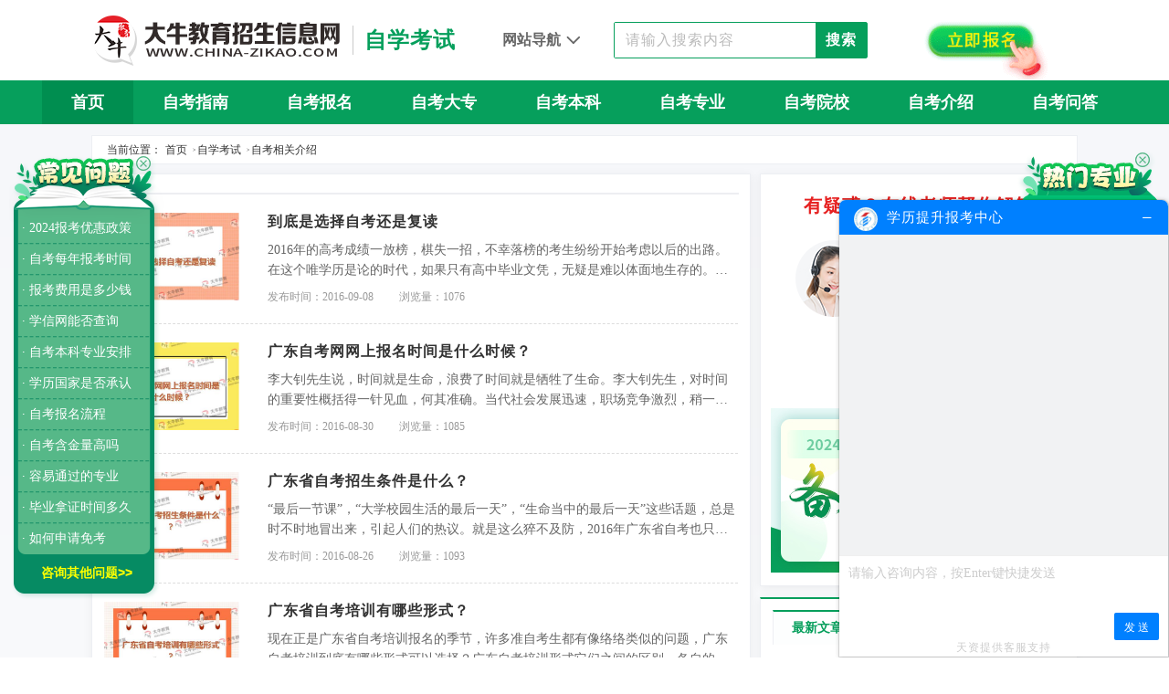

--- FILE ---
content_type: text/html; charset=utf-8
request_url: https://www.china-zikao.com/zikao/relation/21/
body_size: 10903
content:
<!DOCTYPE html>
<html>
<head>
    <meta charset="utf-8">
    <title>自考相关介绍_广东自考介绍_自考本科介绍_广东考试招生网</title>
    <meta name="keywords" content="自考相关介绍,广东自考本科,自考报名流程介绍,自考报考时间介绍" />
    <meta name="description" content="广东考试招生网是自考相关介绍信息平台，让考生快速获知广东自考本科介绍、自考报名流程介绍等讯息，考生可以在熟悉广东自考本科专业、社会认可度后报名报考，更多广东自考资讯欢迎考生在线咨询。" />
    <script type="text/javascript" src="https://resfiles.oss-cn-shenzhen.aliyuncs.com/cloudsite/js/cs.js?id=129659&v=1"></script>
    <link rel="stylesheet" href="https://res.daniujiaoyu.com/common/css/reset.css">
    <link rel="stylesheet" href="https://res.daniujiaoyu.com/common/css/swiper.min.css">
    <link rel="stylesheet" href="/templates/main/css/list.css">
    <link rel="stylesheet" href="/templates/main/css/module.css">
</head>
<body>
    
<!-- 头部  -->
<div class="top">
    <div class="topCen flex">
        <div class="l">
            
            <img src="/templates/main/images/logo.png" class="logo" alt="广东考试招生网">
            
            <i class="line"></i>
            <p class="pla">自学考试</p>
        </div>
        <div class="c flex">
            <div class="topNav">
                <p class="topNavT">网站导航 <i class="icon-nav"></i></p>
                <div class="topNavBox">
                    <div class="topNavBoxC">
                        <a href="https://www.china-zikao.com/zikao/" class="plt">自学考试：</a>
                        <ul class="flex">
                            <li><a href="https://www.china-zikao.com/zikao/bm/" target="_blank">自考报名</a></li>
                            <li><a href="https://www.china-zikao.com/zikao/relation/" target="_blank">自考资讯</a></li>
                            <li><a href="https://www.china-zikao.com/zikao/zy/" target="_blank">自考专业</a></li>
                            <li><a href="https://www.china-zikao.com/zikao/dz/" target="_blank">自考大专</a></li>
                            <li><a href="https://www.china-zikao.com/zikao/bk/" target="_blank">自考本科</a></li>
                            <li><a href="https://www.china-zikao.com/zikao/yx/" target="_blank">自考院校</a></li>
                            <li><a href="https://www.china-zikao.com/zikao/dayi/" target="_blank">自考问答</a></li>
                        </ul>
                    </div>
                    <div class="topNavBoxC">
                        <a href="https://www.china-zikao.com/chengkao/" class="plt">成人高考：</a>
                        <ul class="flex">
                            <li><a href="https://www.china-zikao.com/chengkao/bmlc/" target="_blank">成考报名</a></li>
                            <li><a href="https://www.china-zikao.com/chengkao/zx/" target="_blank">成考资讯</a></li>
                            <li><a href="https://www.china-zikao.com/chengkao/zy/" target="_blank">成考专业</a></li>
                            <li><a href="https://www.china-zikao.com/chengkao/dz/" target="_blank">成考大专</a></li>
                            <li><a href="https://www.china-zikao.com/chengkao/bk/" target="_blank">成考本科</a></li>
                            <li><a href="https://www.china-zikao.com/chengkao/yx/" target="_blank">成考院校</a></li>
                            <li><a href="https://www.china-zikao.com/chengkao/hanshou/" target="_blank">成考函授</a></li>
                        </ul>
                    </div>
                    <div class="topNavBoxC">
                        <a href="https://www.china-zikao.com/yuancheng/" class="plt">远程教育：</a>
                        <ul class="flex">
                            <li><a href="https://www.china-zikao.com/yuancheng/xw/" target="_blank">远程新闻</a></li>
                            <li><a href="https://www.china-zikao.com/yuancheng//cjwt/5256.html" target="_blank">远程报名</a></li>
                            <li><a href="https://www.china-zikao.com/yuancheng/yx/" target="_blank">招生院校</a></li>
                            <li><a href="https://www.china-zikao.com/yuancheng/zy/" target="_blank">招生专业</a></li>
                            <li><a href="https://www.china-zikao.com/yuancheng/cjwt/" target="_blank">常见问题</a></li>
                        </ul>
                    </div>
                    <div class="topNavBoxC">
                        <a href="" class="plt">其 他：</a>
                        <ul class="flex">
                            <li><a href="https://www.china-zikao.com/zikao/dayi/">常见问题</a></li>
                            <li><a href="https://www.china-zikao.com/zikao/relation/1736.html">辅导班</a></li>
                            <li><a href="https://www.china-zikao.com/shiti/">历年真题</a></li>
                            <li><a href="https://www.china-zikao.com/zikao/dayi/744.html">高升专</a></li>
                            <li><a href="https://www.china-zikao.com/zikao/relation/3200.html">高升本</a></li>
                            <li><a href="https://www.china-zikao.com/zikao/dayi/600.html">专升本</a></li>
                            <li><a href="https://www.china-zikao.com/zikao/bkzn/6301.html">报考条件</a></li>
                            <li><a href="https://www.china-zikao.com/zikao/bkzn/262.html">报考流程</a></li>
                            <li><a href="https://www.china-zikao.com/zikao/dz/5760.html">取证时间</a></li>
                        </ul>
                    </div>
                </div>
            </div>
            <form class="search flex" id="formsearch" autocomplete="off" action="/search.html">
                <input type="text" name="keyword" placeholder="请输入搜索内容">
                <button type="submit">搜索</button>
            </form>
        </div>
        <div class="r">
            <a href="http://www.daniujiaoyu.com/zk_baoming/?china-zikao" target="_blank" rel="nofollow"><img src="/templates/main/images/btbg.gif" class="topBtnbm"></a>
        </div>
    </div>
</div>
<!-- 导航栏  -->

<div class="nav">
    <ul class="navCen flex">
        <li class="active"><a target="_blank" href="https://www.china-zikao.com/">首页</a></li>
        <li><a target="_blank" href="https://www.china-zikao.com/zikao/bkzn/">自考指南</a></li>
        <li><a target="_blank" href="https://www.china-zikao.com/zikao/bm/">自考报名</a></li>
        <li><a target="_blank" href="https://www.china-zikao.com/zikao/dz/">自考大专</a></li>
        <li><a target="_blank" href="https://www.china-zikao.com/zikao/bk/">自考本科</a></li>
        <li><a target="_blank" href="https://www.china-zikao.com/zikao/zy/">自考专业</a></li>
        <li><a target="_blank" href="https://www.china-zikao.com/zikao/yx/">自考院校</a></li>
        <li><a target="_blank" href="https://www.china-zikao.com/zikao/relation/">自考介绍</a></li>
        <li><a target="_blank" href="https://www.china-zikao.com/zikao/dayi/">自考问答</a></li>
    </ul>
</div>

    <!-- 面包屑 -->
    <div class="breadcrumb flex">
        <p class="pla">当前位置：</p>
        <a href="https://www.china-zikao.com/">首页</a>
        &nbsp;&gt;&nbsp;<a href="https://www.china-zikao.com/zikao/">自学考试</a>&nbsp;&gt;&nbsp;<a href="https://www.china-zikao.com/zikao/relation/">自考相关介绍</a>
    </div>
    <div class="main">
        <div class="content">
            <div class="l">
                <div class="recommend">
                    
                </div>
                <ul class="list">
                    
                    <li>
                        <a href="https://www.china-zikao.com/zikao/relation/2743.html" target="_blank">
                            <img src="/upload/201910/11/201910111520449414.jpg" class="lbg">
                            <div class="cen">
                                <p class="plt font">到底是选择自考还是复读</p>
                                <p class="pla font2">2016年的高考成绩一放榜，棋失一招，不幸落榜的考生纷纷开始考虑以后的出路。在这个唯学历是论的时代，如果只有高中毕业文凭，无疑是难以体面地生存的。那到底是选择自考好还是选择复读好呢？下文，广东自考网将与你一起探讨此问题的答案。</p>
                                <p class="plb">
                                    <span>发布时间：2016-09-08</span>
                                    <span>浏览量：1076</span>
                                </p>
                            </div>
                        </a>
                    </li>
                    
                    <li>
                        <a href="https://www.china-zikao.com/zikao/relation/1948.html" target="_blank">
                            <img src="/upload/201910/10/201910101506377546.jpg" class="lbg">
                            <div class="cen">
                                <p class="plt font">广东自考网网上报名时间是什么时候？</p>
                                <p class="pla font2">李大钊先生说，时间就是生命，浪费了时间就是牺牲了生命。李大钊先生，对时间的重要性概括得一针见血，何其准确。当代社会发展迅速，职场竞争激烈，稍一不留神，就会被远远甩在时代的后面，被后起的新人赶超。因此，感受到强烈危机的职场人士，纷纷选择自考继续教育的形式，为...</p>
                                <p class="plb">
                                    <span>发布时间：2016-08-30</span>
                                    <span>浏览量：1085</span>
                                </p>
                            </div>
                        </a>
                    </li>
                    
                    <li>
                        <a href="https://www.china-zikao.com/zikao/relation/1720.html" target="_blank">
                            <img src="/upload/201910/10/201910101506018128.jpg" class="lbg">
                            <div class="cen">
                                <p class="plt font">广东省自考招生条件是什么？</p>
                                <p class="pla font2">“最后一节课”，“大学校园生活的最后一天”，“生命当中的最后一天”这些话题，总是时不时地冒出来，引起人们的热议。就是这么猝不及防，2016年广东省自考也只剩下最后一次的报名机会了。想要搭乘2016年广东省自考报名最后一班列车的准考生们，却还在为自考招生条件的具体标...</p>
                                <p class="plb">
                                    <span>发布时间：2016-08-26</span>
                                    <span>浏览量：1093</span>
                                </p>
                            </div>
                        </a>
                    </li>
                    
                    <li>
                        <a href="https://www.china-zikao.com/zikao/relation/2694.html" target="_blank">
                            <img src="/upload/201910/10/201910101505270801.jpg" class="lbg">
                            <div class="cen">
                                <p class="plt font">广东省自考培训有哪些形式？</p>
                                <p class="pla font2">现在正是广东省自考培训报名的季节，许多准自考生都有像络络类似的问题，广东自考培训到底有哪些形式可以选择？广东自考培训形式它们之间的区别，各自的优缺点又在哪里呢？下面，广东自考网将为你详细解答。</p>
                                <p class="plb">
                                    <span>发布时间：2016-08-23</span>
                                    <span>浏览量：1072</span>
                                </p>
                            </div>
                        </a>
                    </li>
                    
                    <li>
                        <a href="https://www.china-zikao.com/zikao/relation/2307.html" target="_blank">
                            <img src="/upload/201910/10/201910101504542350.jpg" class="lbg">
                            <div class="cen">
                                <p class="plt font">广州自考招生有哪些学习形式</p>
                                <p class="pla font2">2016年10月自考考期，是今年广州自考的最后一次考试机会。都说自考的考试难度大，含金量高，个人很难靠自己的力量完成考试。所以，很多自考生都是通过报读社会助学班，在社会助学班老师的帮助下，通过考试的。那广州自考招生又有哪些学习形式呢？</p>
                                <p class="plb">
                                    <span>发布时间：2016-07-26</span>
                                    <span>浏览量：1079</span>
                                </p>
                            </div>
                        </a>
                    </li>
                    
                    <li>
                        <a href="https://www.china-zikao.com/zikao/relation/1593.html" target="_blank">
                            <img src="/upload/201910/10/201910101503501506.jpg" class="lbg">
                            <div class="cen">
                                <p class="plt font">广州函授学校有哪些？广州函授专业有哪些可以选择呢？</p>
                                <p class="pla font2">函授，属国民教育系列，国家承认学历，学信网可以查询认证。因其灵活的学习方式与时间，备受在职人士的青睐。10年，马苗苗高中毕业后，就来到了广州打工。最近一两年，马苗苗越发感受到学历在广州这所大城市的重要性。马苗苗听说，函授的学习时间方便，既可以兼顾工作，又可以...</p>
                                <p class="plb">
                                    <span>发布时间：2016-07-20</span>
                                    <span>浏览量：1086</span>
                                </p>
                            </div>
                        </a>
                    </li>
                    
                    <li>
                        <a href="https://www.china-zikao.com/zikao/relation/3101.html" target="_blank">
                            <img src="/upload/201910/10/201910101504348769.jpg" class="lbg">
                            <div class="cen">
                                <p class="plt font">函授本科国家承认吗</p>
                                <p class="pla font2">踏进社会工作后的人，往往会发现，工作经验，专业技术，就像是一个人的外表着装。而学历却像一个人的骨架，在支撑着外表的着装。没有骨架的外表着装，皱皱巴巴，很难看。学历永远像只拦路虎，就让你卡在升职加薪的半路上。都说函授本科不错，可是就是不知道函授本科文凭国家承...</p>
                                <p class="plb">
                                    <span>发布时间：2016-07-20</span>
                                    <span>浏览量：1073</span>
                                </p>
                            </div>
                        </a>
                    </li>
                    
                    <li>
                        <a href="https://www.china-zikao.com/zikao/relation/2823.html" target="_blank">
                            <img src="/upload/202109/04/202109040957406946.jpg" class="lbg">
                            <div class="cen">
                                <p class="plt font">大学主考专业培训招生大专文凭有用吗</p>
                                <p class="pla font2">近些年来，人们对于读书是否有用、学历是否有用的问题争论不休。在纷纷扰扰中，广东自考网始终坚信，读书有用，学历有用。读书是否有用，学历是否有用，这是一个仁者见仁，智者见智的问题。大学自考大专的考生们，常常问大学自考大专文凭有用吗？这何尝又不是一个仁者...</p>
                                <p class="plb">
                                    <span>发布时间：2016-07-13</span>
                                    <span>浏览量：1091</span>
                                </p>
                            </div>
                        </a>
                    </li>
                    
                    <li>
                        <a href="https://www.china-zikao.com/zikao/relation/2915.html" target="_blank">
                            <img src="/upload/201910/10/201910101502096887.jpg" class="lbg">
                            <div class="cen">
                                <p class="plt font">怎么报名师范大学主考专业培训招生本科</p>
                                <p class="pla font2">古今中外，莫不对教师一职致以崇高的赞美之词。荀子说：君子隆师而亲友。关汉卿说：一日之师，终身为父。斯大林说：教师是人类灵魂的工程师。也许就是因为教师职业备受人们推崇，许许多多的人才立志要成为一名老师。师范大学，作为中国的名牌师范大学，备受广大准自考师范...</p>
                                <p class="plb">
                                    <span>发布时间：2016-07-07</span>
                                    <span>浏览量：1087</span>
                                </p>
                            </div>
                        </a>
                    </li>
                    
                    <li>
                        <a href="https://www.china-zikao.com/zikao/relation/2181.html" target="_blank">
                            <img src="/upload/201910/10/201910101501079685.jpg" class="lbg">
                            <div class="cen">
                                <p class="plt font">怎样可以获得本科学历？</p>
                                <p class="pla font2">都说，现在本科毕业的毕业生一砸一大堆，何况是大专生。今年大专毕业刚加入职场的小黄，就明显地感受到了来自本科生学历星球的碾压。来自周遭的无形的学历压力，使得小黄迫切地想要获取本科的学历文凭，不想再一次输在起跑线上。那到底，怎样可以获得本科学历呢？</p>
                                <p class="plb">
                                    <span>发布时间：2016-06-30</span>
                                    <span>浏览量：1070</span>
                                </p>
                            </div>
                        </a>
                    </li>
                    
                    <li>
                        <a href="https://www.china-zikao.com/zikao/relation/2141.html" target="_blank">
                            <img src="/upload/201910/10/201910101500516124.jpg" class="lbg">
                            <div class="cen">
                                <p class="plt font">中专毕业可以报名广东自考吗？</p>
                                <p class="pla font2">许多中专生在毕业前的实习中，都发现个人学历太低导致在求职及其它方面受限太大了。经过多方考虑终于打算继续进修提升自我。那么中专毕业可以报名广东自考吗？广东自考好吗？</p>
                                <p class="plb">
                                    <span>发布时间：2016-05-10</span>
                                    <span>浏览量：1115</span>
                                </p>
                            </div>
                        </a>
                    </li>
                    
                </ul>
                <div class="page">
                    <a href="/zikao/relation/1/">首页</a><a href="/zikao/relation/20/">上一页</a><a href="javascript:;" class="active">21</a><a href="/zikao/relation/22/" >22</a><a href="/zikao/relation/23/" >23</a><a href="/zikao/relation/24/" >24</a><a href="/zikao/relation/25/" >25</a><a href="/zikao/relation/22/">下一页</a><a href="/zikao/relation/51/">尾页</a><p class="page-count">共<span>51</span>页<span>555</span>条</p>
                </div>
            </div>
            <div class="r">                
                <script src="/templates/main/js/onlineService.js" charset="utf-8"></script>
<div class="tabs">
    <div class="subTabs">
        <div class="subTabsT flex">
            <ul class="subTabsTlist">
                <li class="active">最新文章</li>
                <li>推荐阅读</li>
            </ul>
        </div>
        <div class="subTabsCon">
            <ul class="subTabsConList">
                
                <li class="lia">
                    <a href="https://www.china-zikao.com/zikao/dz/6663.html" target="_blank">
                        <p class="plt font">报名自考大专要花多少钱？学费贵吗？</p>
                        <div class="lbox">
                            <img src="https://www.china-zikao.com/upload/202307/04/202307041655015044.jpg" class="lbg">
                            <p class="pla font3">自考大专所需要的花销主要包括报名费、教材费、课程实践费等，如果自考大专考生全程自学为主，不挂科的情况下大概要花费1000元左右；如果自考大专考生报考辅导机构，花费则要更贵一些。具体消费情况考生还应以实际当地消费水平为准。</p>
                        </div>
                    </a>
                </li>
                
                <li class="lib"><a href="https://www.china-zikao.com/zikao/bkzn/6662.html" target="_blank" class="font">学前教育自考本科考哪些科目？考几门？</a></li>
                
                <li class="lib"><a href="https://www.china-zikao.com/zikao/dz/6661.html" target="_blank" class="font">自考大专什么专业最简单？哪些科目少？</a></li>
                
                <li class="lib"><a href="https://www.china-zikao.com/zikao/relation/6660.html" target="_blank" class="font">自考提升学历有用吗？适合所有人考吗？</a></li>
                
                <li class="lib"><a href="https://www.china-zikao.com/zikao/zy/6659.html" target="_blank" class="font">专升本自考需要考什么？什么专业好考？</a></li>
                
                <li class="lib"><a href="https://www.china-zikao.com/zikao/bk/6658.html" target="_blank" class="font">自考本科需要读几年？最快多久拿证？</a></li>
                
                <li class="lib"><a href="https://www.china-zikao.com/zikao/bkzn/6651.html" target="_blank" class="font">2023自考学费收费标准是什么？</a></li>
                
                <li class="lib"><a href="https://www.china-zikao.com/zikao/relation/6650.html" target="_blank" class="font">成人自考一年考几次？一次可以考几科？</a></li>
                
                <li class="lib"><a href="https://www.china-zikao.com/zikao/bk/6649.html" target="_blank" class="font">成人自考专升本学费一般要多少钱？</a></li>
                
                <li class="lib"><a href="https://www.china-zikao.com/zikao/dz/6648.html" target="_blank" class="font">自考大专行政管理专业有多少门科目？</a></li>
                
            </ul>
            <ul class="subTabsConList">
                
                <li class="lia">
                    <a href="https://www.china-zikao.com/zikao/dz/6647.html" target="_blank">
                        <p class="plt font">自考大专学前教育专业有哪些科目？</p>
                        <div class="lbox">
                            <img src="https://www.china-zikao.com/upload/202305/11/202305111704448631.jpg" class="lbg">
                            <p class="pla font3">自考大专学前教育专业主要专业课有：教师职业道德与专业发展、学前儿童发展、学前教育政策与法规、教育原理、美育基础、学前儿童艺术教育、学前儿童社会教育等。具体考试科目还需以当地自考中心以及报考院校发布的为准。</p>
                        </div>
                    </a>
                </li>
                
                <li class="lib"><a href="https://www.china-zikao.com/chengkao/zx/4753.html" target="_blank" class="font">成人高考报名要求</a></li>
                
                <li class="lib"><a href="https://www.china-zikao.com/zikao/zy/180.html" target="_blank" class="font">师范大学自学考试专业汇总</a></li>
                
                <li class="lib"><a href="https://www.china-zikao.com/zikao/dayi/1335.html" target="_blank" class="font">想一次性通过自考有什么办法？</a></li>
                
                <li class="lib"><a href="https://www.china-zikao.com/zikao/relation/1638.html" target="_blank" class="font">金融学院自考办学专业多吗？</a></li>
                
                <li class="lib"><a href="https://www.china-zikao.com/zikao/relation/3204.html" target="_blank" class="font">参加自学考试违纪行为有哪些？</a></li>
                
                <li class="lib"><a href="https://www.china-zikao.com/zikao/dayi/963.html" target="_blank" class="font">自学考试学历层次介绍：专科和基础科段的区别和联系</a></li>
                
                <li class="lib"><a href="https://www.china-zikao.com/zikao/dayi/693.html" target="_blank" class="font">哪些因素会干扰自考毕业生准确自我定位呢？</a></li>
                
                <li class="lib"><a href="https://www.china-zikao.com/shitingke/968.html" target="_blank" class="font">自考“经济法概论”课程介绍</a></li>
                
                <li class="lib"><a href="https://www.china-zikao.com/chengkao/zy/4507.html" target="_blank" class="font">考生能否兼报成考专业？</a></li>
                
            </ul>
        </div>
    </div>
    <div class="subTabs">
        <div class="subTabsT flex">
            <ul class="subTabsTlist">
                <li class="active">自考大专</li>
                <li>自考本科</li>
            </ul>
            <div class="moreList">
                <a target="_blank" href="https://www.china-zikao.com/zikao/dz/" class="more">更多<img src="/templates/main/images/more.png"></a>
                <a target="_blank" href="https://www.china-zikao.com/zikao/bk/" class="more">更多<img src="/templates/main/images/more.png"></a>
            </div>
        </div>
        <div class="subTabsCon">
            <ul class="subTabsConList">
                <!--自考大专-->
                
                <li class="lia">
                    <a href="https://www.china-zikao.com/zikao/dz/6663.html" target="_blank">
                        <p class="plt font">报名自考大专要花多少钱？学费贵吗？</p>
                        <div class="lbox">
                            <img src="https://www.china-zikao.com/upload/202307/04/202307041655015044.jpg" class="lbg">
                            <p class="pla font3">自考大专所需要的花销主要包括报名费、教材费、课程实践费等，如果自考大专考生全程自学为主，不挂科的情况下大概要花费1000元左右；如果自考大专考生报考辅导机构，花费则要更贵一些。具体消费情况考生还应以实际当地消费水平为准。</p>
                        </div>
                    </a>
                </li>
                
                <li class="lib"><a href="https://www.china-zikao.com/zikao/dz/6661.html" target="_blank" class="font">自考大专什么专业最简单？哪些科目少？</a></li>
                
                <li class="lib"><a href="https://www.china-zikao.com/zikao/dz/6648.html" target="_blank" class="font">自考大专行政管理专业有多少门科目？</a></li>
                
                <li class="lib"><a href="https://www.china-zikao.com/zikao/dz/6647.html" target="_blank" class="font">自考大专学前教育专业有哪些科目？</a></li>
                
                <li class="lib"><a href="https://www.china-zikao.com/zikao/dz/6640.html" target="_blank" class="font">2023广东自考大专有哪些专业选择？</a></li>
                
                <li class="lib"><a href="https://www.china-zikao.com/zikao/dz/6638.html" target="_blank" class="font">2023年自考大专需要多少学费？</a></li>
                
                <li class="lib"><a href="https://www.china-zikao.com/zikao/dz/6623.html" target="_blank" class="font">怎么自考大专学历？报名要求是什么？</a></li>
                
                <li class="lib"><a href="https://www.china-zikao.com/zikao/dz/6619.html" target="_blank" class="font">初中学历自考大专难不难？多久拿证？</a></li>
                
                <li class="lib"><a href="https://www.china-zikao.com/zikao/dz/6607.html" target="_blank" class="font">自考大专学什么专业比较好？怎么选择专业？</a></li>
                
                <li class="lib"><a href="https://www.china-zikao.com/zikao/dz/6606.html" target="_blank" class="font">成人自考大专要学哪些知识？</a></li>
                
            </ul>
            <ul class="subTabsConList">
                
                <li class="lia">
                    <a href="https://www.china-zikao.com/zikao/bk/6658.html" target="_blank">
                        <p class="plt font">自考本科需要读几年？最快多久拿证？</p>
                        <div class="lbox">
                            <img src="https://www.china-zikao.com/upload/202307/04/202307041639018779.jpg" class="lbg">
                            <p class="pla font3">自考本科没有学制限制，自考主要以自学为主，自考考生自主安排考试数量，全部考完，达到报考专业的学分就可以申请毕业，如果自考考生考试顺利没有挂科的情况下，最快两年就可以毕业。具体毕业拿证时间是根据考生自身的实际情况而定的。</p>
                        </div>
                    </a>
                </li>
                
                <li class="lib"><a href="https://www.china-zikao.com/zikao/bk/6649.html" target="_blank" class="font">成人自考专升本学费一般要多少钱？</a></li>
                
                <li class="lib"><a href="https://www.china-zikao.com/zikao/bk/6642.html" target="_blank" class="font">自考本科需要考些什么科目？难度大吗？</a></li>
                
                <li class="lib"><a href="https://www.china-zikao.com/zikao/bk/6641.html" target="_blank" class="font">小学学历可以自考本科吗？条件是什么？</a></li>
                
                <li class="lib"><a href="https://www.china-zikao.com/zikao/bk/6622.html" target="_blank" class="font">考自考本科学历用处大不大？</a></li>
                
                <li class="lib"><a href="https://www.china-zikao.com/zikao/bk/6620.html" target="_blank" class="font">自考本科如何报名？报名流程是怎样的？</a></li>
                
                <li class="lib"><a href="https://www.china-zikao.com/zikao/bk/6618.html" target="_blank" class="font">自考可以直接考本科吗？怎么报考？</a></li>
                
                <li class="lib"><a href="https://www.china-zikao.com/zikao/bk/6605.html" target="_blank" class="font">自考专升本需要考哪几科？难度怎么样？</a></li>
                
                <li class="lib"><a href="https://www.china-zikao.com/zikao/bk/6596.html" target="_blank" class="font">自考本科是先选专业还是先报考？</a></li>
                
                <li class="lib"><a href="https://www.china-zikao.com/zikao/bk/6591.html" target="_blank" class="font">成人本科自考考几门？最快多久毕业？</a></li>
                
            </ul>
        </div>
    </div>
</div>
<div class="trendingList">
    <div class="trendingT flex">
        <p class="plt">考生热搜</p>
    </div>
    <ul class="flex">
        <li class="lia"><a href="https://www.china-zikao.com/search.html?keyword=院校" class="font" target="_blank">院校动态</a></li>
        <li class="lia"><a href="https://www.china-zikao.com/search.html?keyword=招生" class="font" target="_blank">招生信息</a></li>
        <li class="lia"><a href="https://www.china-zikao.com/search.html?keyword=报名" class="font" target="_blank">学历报名</a></li>
        <li class="lia"><a href="https://www.china-zikao.com/search.html?keyword=费用" class="font" target="_blank">学习费用</a></li>
        <li class="lia"><a href="https://www.china-zikao.com/search.html?keyword=大纲" class="font" target="_blank">考试大纲</a></li>
        <li class="lia"><a href="https://www.china-zikao.com/search.html?keyword=政策" class="font" target="_blank">教育政策</a></li>
        <li class="lia"><a href="https://www.china-zikao.com/search.html?keyword=报考" class="font" target="_blank">报考时间</a></li>
        <li class="lia"><a href="https://www.china-zikao.com/search.html?keyword=科目" class="font" target="_blank">考试科目</a></li>
        <li class="lia"><a href="https://www.china-zikao.com/search.html?keyword=流程" class="font" target="_blank">报考流程</a></li>
        <li class="lia"><a href="https://www.china-zikao.com/search.html?keyword=录取" class="font" target="_blank">报考录取</a></li>
        <li class="lia"><a href="https://www.china-zikao.com/search.html?keyword=免考" class="font" target="_blank">免考科目</a></li>
        <li class="lia"><a href="https://www.china-zikao.com/search.html?keyword=考试" class="font" target="_blank">考试时间</a></li>
        <li class="lia"><a href="https://www.china-zikao.com/search.html?keyword=毕业" class="font" target="_blank">毕业时间</a></li>
        <li class="lia"><a href="https://www.china-zikao.com/search.html?keyword=学位" class="font" target="_blank">学士学位</a></li>
        <li class="lia"><a href="https://www.china-zikao.com/search.html?keyword=真题" class="font" target="_blank">历年真题</a></li>
        <li class="lia"><a href="https://www.china-zikao.com/search.html?keyword=备考" class="font" target="_blank">备考资料</a></li>
    </ul>
</div>
            </div>
        </div>
    </div>
    <!-- 友情链接 -->
<div class="friLink">
    <div class="friLinkCon">
        <p class="title">友情链接</p>
        <div class="width C">
            
        </div>
        <div class="line"></div>
        <ul class="flex">
            <li>
                <p class="plt">大牛教育</p>
                <a class="pla" href="https://www.china-zikao.com" target="_blank">网站首页</a>
                <a class="pla" href="https://www.china-zikao.com/sitemap.xml" target="_blank">网站地图</a>
                <a class="pla" href="http://www.daniujiaoyu.com/zk_baoming/?china-zikao" target="_blank" rel="external nofollow">在线报名</a>
                <a class="pla" href="javascript:;" onclick="onKST('lxwm')">联系我们</a>
            </li>
            <li>
                <p class="plt"><a href="https://www.china-zikao.com/zikao/" target="_blank">自考</a></p>
                <a class="pla" href="https://www.china-zikao.com/zikao/yx/" target="_blank">自考院校</a>
                <a class="pla" href="https://www.china-zikao.com/zikao/zy/" target="_blank">自考专业</a>
                <a class="pla" href="https://www.china-zikao.com" target="_blank">自考公告</a>
                <a class="pla" href="https://www.china-zikao.com/zikao/bkzn/" target="_blank">报考指南</a>
            </li>
            <li>
                <p class="plt"><a href="https://www.china-zikao.com/chengkao/" target="_blank">成考</a></p>
                <a class="pla" href="https://www.china-zikao.com/chengkao/xxjy/" target="_blank">学习经验</a>
                <a class="pla" href="https://www.china-zikao.com/chengkao/bmlc/" target="_blank">报名流程</a>
                <a class="pla" href="https://www.china-zikao.com/chengkao/yx/" target="_blank">成考院校</a>
                <a class="pla" href="https://www.china-zikao.com/chengkao/zy/" target="_blank">成考专业</a>
            </li>
            <li>
                <p class="plt"><a href="https://www.china-zikao.com/yuancheng/" target="_blank">远程</a></p>
                <a class="pla" href="https://www.china-zikao.com/yuancheng/yx/" target="_blank">招生院校</a>
                <a class="pla" href="https://www.china-zikao.com/yuancheng/zy/" target="_blank">招生专业</a>
                <a class="pla" href="https://www.china-zikao.com/yuancheng/cjwt/" target="_blank">教育问题</a>
                <a class="pla" href="https://www.china-zikao.com/wenda/" target="_blank">学历问答</a>
            </li>
            <li>
                <p class="plt">大牛学历小程序</p>
                <img src="/templates/main/images/ftwm.png" class="wxbg">
            </li>
            <li class="lib">
                <div class="cen flex">
                    <img src="/templates/main/images/syftic1.png">
                    <p class="plb">咨询热线（09:00-19:00）<span><br>400-000-2300</span></p>
                </div>
                <div class="cen flex" onclick="onKST('kefu')">
                    <img src="/templates/main/images/syftic2.png">
                    <p class="plb">在线客服<a href="javascript:;"><br>点击咨询</a></p>
                </div>
            </li>
        </ul>
        <div class="imgBox">
            <img src="/templates/main/images/db-1.png">
            <img src="/templates/main/images/db-2.png">
            <img src="/templates/main/images/db-3.png">
            <img src="/templates/main/images/db-4.png">
            <img src="/templates/main/images/db-5.png">
            <img src="/templates/main/images/db-6.png">
        </div>
    </div>
</div>
<script src="/templates/main/js/float.js" charset="utf-8"></script>
<!-- 版权 -->
<div class="copyright">
    <p class="plt">报名地址：广州市天河区五山路华南理工大学国家大学科技园金华园区3楼</p>
    <p class="pla">
        Copyright © <span class="zt_year"></span> 大牛教育招生资讯网 All Rights Reserved  <a href="https://beian.miit.gov.cn" target="_blank">粤ICP备09072882号</a> <br>
        声明：本站为广东自学考试民间交流网站，近期广东自学考试动态请各位考生以省教育考试院、各市自考办通知为准。
    </p>
</div>
<script src="https://res.daniujiaoyu.com/common/js/jquery-3.1.1.min.js"></script>
<script src="https://res.daniujiaoyu.com/common/js/swiper.min.js"></script>
<script src="https://res.daniujiaoyu.com/date/mayDate.js" charset="utf-8"></script>
<script src="https://res.daniujiaoyu.com/common/js/form.js" charset="utf-8"></script>
<script type="text/javascript" src="https://res.daniujiaoyu.com/common/js/zkzrtc.js"></script>
<script src="/templates/main/js/module.js" charset="utf-8"></script>
<script src="https://robotres.daniujiaoyu.com/js/res.js?bid=zkc1020&time=3000&formname=service"></script>
<script>
    var _hmt = _hmt || [];
    (function () {
        var hm = document.createElement("script");
        hm.src = "https://hm.baidu.com/hm.js?376d2827e202670f76f778f6e87b694c";
        var s = document.getElementsByTagName("script")[0];
        s.parentNode.insertBefore(hm, s);
    })();
</script>
<script>
    (function () {
        var bp = document.createElement('script');
        bp.src = '//push.zhanzhang.baidu.com/push.js';
        var s = document.getElementsByTagName("script")[0];
        s.parentNode.insertBefore(bp, s);
    })();
</script>
</body>
</html>

--- FILE ---
content_type: text/css
request_url: https://res.daniujiaoyu.com/common/css/reset.css
body_size: 1072
content:
html, body, div, span, applet, object, iframe,
h1, h2, h3, h4, h5, h6, p, blockquote, pre,
a, abbr, acronym, address, big, cite, code,
del, dfn, em, img, ins, kbd, q, s, samp,
small, strike, strong, sub, sup, tt, var,
b, u, i, center,
dl, dt, dd, ol, ul, li,
fieldset, form, label, legend,
table, caption, tbody, tfoot, thead, tr, th, td,
article, aside, canvas, details, embed, 
figure, figcaption, footer, header, hgroup, 
menu, nav, output, ruby, section, summary,
time, mark, audio, video {
	margin: 0;
	padding: 0;
	border: 0;
	font-size: 100%;
	font: inherit;
	vertical-align: baseline;
  clear: both;
}
button {
  border: none;
  cursor: pointer;
}
*{
  outline: none;
}
/* HTML5 display-role reset for older browsers */
article, aside, details, figcaption, figure, 
footer, header, hgroup, menu, nav, section {
	display: block;
}
ol, ul {
	list-style: none;
}
a{
	color: #333;
	text-decoration: none;
}
blockquote, q {
	quotes: none;
}
blockquote:before, blockquote:after,
q:before, q:after {
	content: '';
	content: none;
}
table {
	border-collapse: collapse;
	border-spacing: 0;
}
body {
	line-height: 1;
	font-size: 0.16rem;
}
.flex{
    display: flex;
    display: -ms-flexbox;
    display: -webkit-flex;
    justify-content: space-between;
    -ms-justify-content: space-between;
    -webkit-justify-content: space-between;
    align-items: center;
    -ms-align-items: center;
    -webkit-align-items: center;
    flex-wrap: wrap;
    -ms-flex-wrap: wrap;
    -webkit-flex-wrap: wrap;
}
.flex-cl{
    display: flex;
    display: -ms-flexbox;
    display: -webkit-flex;
    justify-content: left;
    -ms-justify-content: left;
    -webkit-justify-content: left;
    align-items: flex-start;
    -ms-align-items: flex-start;
    -webkit-align-items: flex-start;
    flex-wrap: wrap;
    -ms-flex-wrap: wrap;
    -webkit-flex-wrap: wrap;
    flex-direction: column;
    -ms-flex-direction: column;
    -webkit-flex-direction: column;
}
.flex-c-c{
    display: flex;
    display: -ms-flexbox;
    display: -webkit-flex;
    justify-content: center;
    -ms-justify-content: center;
    -webkit-justify-content: center;
    align-items: center;
    -ms-align-items: center;
    -webkit-align-items: center;
    flex-wrap: wrap;
    -ms-flex-wrap: wrap;
    -webkit-flex-wrap: wrap;
}
.font{
    white-space:nowrap;
    overflow:hidden;
    text-overflow:ellipsis;
}
.font2{
    word-break: break-all;
    text-overflow: ellipsis;
    overflow: hidden;
    display: -moz-box;
    display: -webkit-box;
    -webkit-line-clamp: 2;
    -webkit-box-orient: vertical;
}
.font3{
    word-break: break-all;
    text-overflow: ellipsis;
    overflow: hidden;
    display: -moz-box;
    display: -webkit-box;
    -webkit-line-clamp: 3;
    -webkit-box-orient: vertical;
}
.fonts{
    word-break: break-all;
    text-overflow: ellipsis;
    overflow: hidden;
    display: -moz-box;
    display: -webkit-box;
    -webkit-line-clamp: 3;
    -webkit-box-orient: vertical;
}
:focus-visible {
  outline: -webkit-focus-ring-color auto 0px;
}
textarea{
    background: transparent;
}

--- FILE ---
content_type: text/css
request_url: https://www.china-zikao.com/templates/main/css/list.css
body_size: 1963
content:
.breadcrumb{
  width: 1080px;
  height: 32px;
  background-color: #ffffff;
  border: solid 1px #edeff3;
  margin: 12px auto 0;
  justify-content: flex-start;
  box-sizing: border-box;
  padding-left: 16px;
}
.breadcrumb .pla{
  font-size: 12px;
  color: #333333;
  margin-right: 4px;
}
.breadcrumb a{
  font-size: 12px;
  color: #333333;
  margin-right: 4px;
}
.breadcrumb a:hover{
  color: #ff7000;
}
.main{
  padding-top: 10px;
  padding-bottom: 48px;
}
.content{
  width: 1080px;
  margin: 0 auto;
  display: flex;
  justify-content: space-between;
}
.content .l{
  width: 720px;
  background-color: #ffffff;
  box-shadow: 0px 2px 10px 0px rgba(0, 0, 0, 0.06);
  border: solid 1px #edeff3;
  padding-top: 20px;
  padding-bottom: 34px;
}

.content .recommend{
  margin: 0 12px;
  border-bottom: 2px solid #edeef2;
}
.content .recommend .pla{
  margin-bottom: 16px;
}
.content .recommend .spa{
  max-width: 550px;
  font-size: 16px;
  font-weight: bold;
  line-height: 20px;
  color: #2b2b2b;
}
.content .recommend .spa span{
  display: inline-block;
  width: 32px;
  height: 18px;
  line-height: 18px;
  background-color: #069f5c;
  border-radius: 2px;
  color: #ffffff;
  font-size: 12px;
  text-align: center;
  margin-right: 10px;
}
.content .recommend .pla .time{
  font-size: 14px;
  line-height: 20px;
  color: #999999;
}
.content .list{
  margin: 0 13px;
}
.content .list li{
  margin-top: 20px;
  padding-bottom: 23px;
  border-bottom: 1px dashed #dddddd;
}
.content .list li a{
  width: 100%;
  display: flex;
  justify-content: space-between;
}
.content .list li .lbg{
  width: 148px;
  height: 96px;
  margin-right: 15px;
}
.content .list li .cen{
  width: 515px;
}
.content .list li .plt{
  font-size: 16px;
  font-weight: bold;
  line-height: 20px;
  letter-spacing: 1px;
  color: #333333;
  margin-bottom: 10px;
}
.content .list li:hover .plt{
  color: #ff7000;
}
.content .list li .pla{
  font-size: 14px;
  line-height: 22px;
  color: #666666;
}
.content .list li .plb{
  margin-top: 12px;
}
.content .list li .plb span{
  font-size: 12px;
  color: #999999;
  margin-right: 26px;
}
.page{
  margin: 35px auto 0;
  display: flex;
  justify-content: center;
}
.page a{
  display: block;
  height: 26px;
  line-height: 26px;
  background-color: #ffffff;
  border-radius: 2px;
  border: solid 1px #c8c8c8;
  padding: 0 10px;
  margin-right: 10px;
  font-size: 14px;
  color: #888888;
}
.page .active{
  background-color: #069f5c;
  border: solid 1px #069f5c;
  color: #ffffff;
  pointer-events: none;
}
.page .disabled{
  cursor: not-allowed!important;
}
.page .page-count{
  line-height: 26px;
  font-size: 14px;
  color: #888888;
  margin-left: 10px;
}
.page .page-count span{
  font-weight: bold;
  margin: 0 4px;
}

.content .r{
  width: 348px;
}
.answer{
  width: 346px;
  height: 450px;
  background-color: #ffffff;
  box-shadow: 0px 2px 10px 0px rgba(0, 0, 0, 0.06);
  border: solid 1px #edeff3;
}
.answer .plt{
  font-size: 20px;
  font-weight: bold;
  line-height: 28px;
  letter-spacing: 1px;
  color: #e62121;
  text-align: center;
  margin-top: 20px;
}
.answer .cen{
  margin: 24px 38px 0;
  display: flex;
  justify-content: flex-start;
}
.answer .cen img{
  width: 84px;
  height: 84px;
  margin-right: 12px;
}
.answer .cen .pla{
  width: 180px;
}
.answer .cen .pla a{
  display: block;
  font-size: 14px;
  line-height: 18px;
  color: #333333;
  margin-bottom: 8px;
}
.answer .cen .pla a:nth-child(1){
  margin-left: 20px;
}
.answer .cen .pla a:nth-child(2){
  color: #999999;
}
.answer .cen .pla a:nth-child(4){
  margin-left: 34px;
  color: #999999;
}
.answer .zxbtn{
  width: 168px;
  height: 40px;
  background-image: linear-gradient(-80deg, #ff5b3b 0%, #ff8827 100%);
  border-radius: 20px;
  border: solid 1px rgba(255, 113, 48, 0.92);
  display: block;
  margin: 10px auto;
  font-size: 16px;
  font-weight: bold;
  letter-spacing: 1px;
  color: #ffffff;
}
.answer .downloadBg{
  display: block;
  width: 324px;
  height: 184px;
  margin: 30px auto 0;
}
/* 切换 */
.tabs{
  width: 346px;
  /*height: 710px;*/
  background-color: #ffffff;
  box-shadow: 0px 2px 10px 0px rgba(0, 0, 0, 0.06);
  border: solid 1px #edeff3;
  border-top: 2px solid #069f5c;
  margin: 12px auto 0;
}
.tabs .subTabs{
  margin: 12px 13px 0;
}
.tabs .subTabs .subTabsT{
  width: 100%;
  height: 36px;
  background-color: #f6f7fa;
  border: solid 1px #edeff3;
}
.more{
  font-size: 12px;
  color: #999999;
  margin-right: 10px;
}
.more img{
  margin-left: 2px;
  vertical-align: middle;
  margin-top: -2px;
}
.tabs .subTabs .subTabsTlist{
  display: flex;
  align-items: center;
}
.tabs .subTabs .subTabsTlist li{
  padding: 0 20px;
  height: 36px;
  line-height: 36px;
  font-size: 14px;
  color: #666666;
  cursor: pointer;
}
.tabs .subTabs .subTabsTlist li.active{
  background-color: #fdfefe;
  border-top: 2px solid #069f5c;
  border-left: solid 1px #edeff3;
  border-right: solid 1px #edeff3;
  color: #069f5c;
  font-weight: bold;
  position: relative;
  top: -1px;
  left: -1px;
}
.tabs .subTabsCon{
  width: 100%;
  min-height: 286px;
  margin-top: 16px;
}
.tabs .subTabsCon .subTabsConList{
  width: 100%;
  display: none;
}
.tabs .subTabsCon .subTabsConList:nth-child(1){
  display: block;
}
.tabs .subTabsCon .subTabsConList .lia{
  margin-bottom: 12px;
}
.tabs .subTabsCon .subTabsConList .lia .lbox{
  display: flex;
  align-items: center;
}
.tabs .subTabsCon .subTabsConList .lia .lbg{
  width: 108px;
  height: 70px;
  margin-right: 12px;
}
.tabs .subTabsCon .subTabsConList .lia .plt{
  font-size: 16px;
  font-weight: bold;
  color: #333333;
  margin-bottom: 10px;
}
.tabs .subTabsCon .subTabsConList .lia .plt:hover{
  color: #ff7000;
}
.tabs .subTabsCon .subTabsConList .lia .pla{
  font-size: 14px;
  line-height: 20px;
  color: #999999;
}
.tabs .subTabsCon .subTabsConList .lib{
  display: flex;
  align-items: center;
}
.tabs .subTabsCon .subTabsConList .lib::before,
.tabs .subTabsCon .subTabsConList .lia .plt::before{
  content: '';
  display: inline-block;
  width: 4px;
  height: 4px;
  background-color: #069f5c;
  vertical-align: middle;
  margin-right: 8px;
}
.tabs .subTabsCon .subTabsConList a{
  display: block;
  font-size: 14px;
  line-height: 26px;
  color: #333333;
}
.tabs .subTabsCon .subTabsConList a:hover{
  color: #ff7000;
}
.trendingList{
  width: 348px;
  height: 260px;
  background-color: #ffffff;
  box-shadow: 0px 2px 10px 0px rgba(0, 0, 0, 0.06);
  border: solid 1px #edeff3;
  border-top: 2px solid #069f5c;
  box-sizing: border-box;
  padding: 13px;
  margin: 12px auto 0;
}
.trendingList .trendingT{
  height: 36px;
  background-color: #ffffff;
  border: solid 1px #dfe1e7;
}
.trendingList .trendingT .plt{
  font-size: 16px;
  font-weight: bold;
  color: #069f5c;
  margin-left: 12px;
}
.trendingList ul{
  margin: 0 auto;
  border: solid 1px #dfe1e7;
  border-top: none;
  box-sizing: border-box;
  padding: 17px 7px 0;
}
.trendingList ul li{
  width: 72px;
  height: 28px;
  background-color: #ffffff;
  border-radius: 4px;
  border: solid 1px #d9dce5;
  margin-bottom: 14px;
  box-sizing: border-box;
}
.trendingList ul li a{
  display: block;
  width: 100%;
  font-size: 12px;
  text-align: center;
  line-height: 28px;
  letter-spacing: 1px;
  color: #666666;
}
.trendingList ul li:hover a{
  color: #ff7000;
}
.trendingList ul li:hover{
  border: solid 1px #ff7000;
}